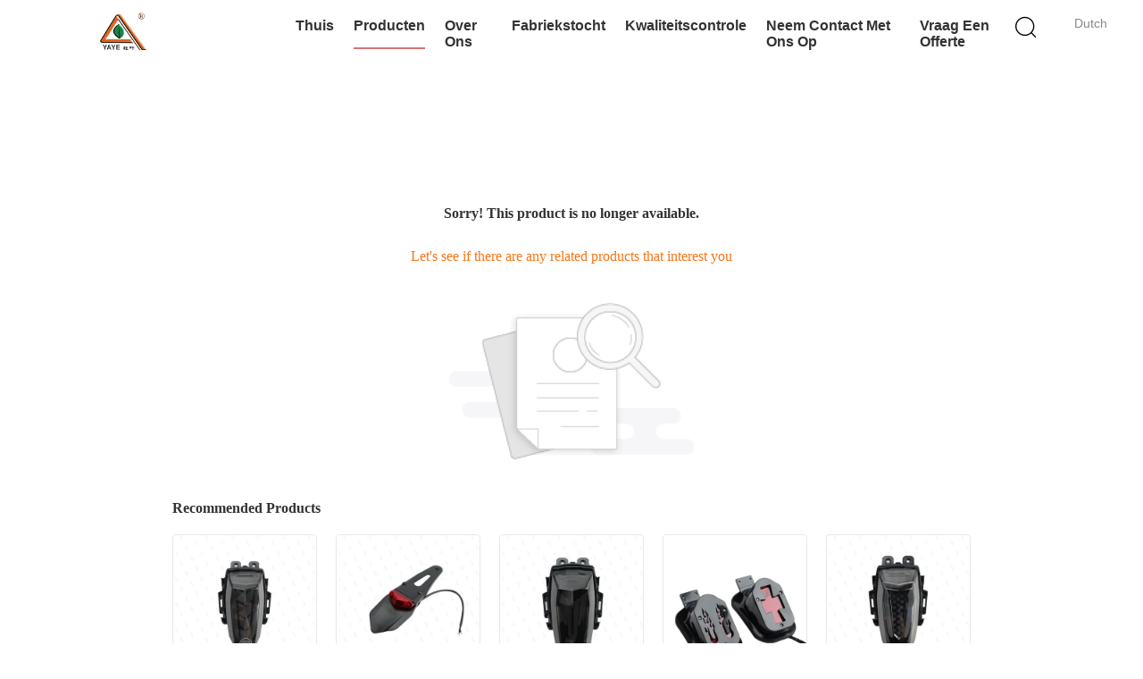

--- FILE ---
content_type: text/html; charset=UTF-8
request_url: https://dutch.motospare-parts.com/sale-11677897-wave125-motorcycle-spare-parts-aftermarket-dirt-bike-clutch-plate.html
body_size: 18123
content:

<!DOCTYPE html>
<html lang="nl">
<head>
	<meta charset="utf-8">
	<meta http-equiv="X-UA-Compatible" content="IE=edge">
	<meta name="viewport" content="width=device-width, initial-scale=1.0, maximum-scale=5.1, minimum-scale=1">
    <title>Sorry! This product is no longer available.</title>
    <meta name="keywords" content="Sorry! This product is no longer available." />
    <meta name="description" content="Sorry! This product is no longer available." />
    <meta property="og:type" content="site">
    <meta property="og:title" content="Sorry! This product is no longer available." >
    <meta property="og:site_name" content="GUANGZHOU SHUAIYIN TRADING COMPANY LIMITED">
    <meta property="og:url" content="https://dutch.motospare-parts.com/sale-11678404-water-cooled-motorcycle-piston-kits-c50c-gk4-0-75-motorcycle-cylinder-kit.html">
    <meta property="og:image" content="https://dutch.motospare-parts.com/logo.gif">
    <meta property="og:image:secure_url" content="https://dutch.motospare-parts.com/logo.gif">
    <meta property="og:description" content="Sorry! This product is no longer available." />
			<link type='text/css' rel='stylesheet' href='/??/images/global.css,/photo/motospare-parts/sitetpl/style/common.css?ver=1732676023' media='all'>
			  <script type='text/javascript' src='/js/jquery.js'></script><link rel="stylesheet" type="text/css" href="/js/guidefirstcommon.css" />
<style type="text/css">
/*<![CDATA[*/
.consent__cookie {position: fixed;top: 0;left: 0;width: 100%;height: 0%;z-index: 100000;}.consent__cookie_bg {position: fixed;top: 0;left: 0;width: 100%;height: 100%;background: #000;opacity: .6;display: none }.consent__cookie_rel {position: fixed;bottom:0;left: 0;width: 100%;background: #fff;display: -webkit-box;display: -ms-flexbox;display: flex;flex-wrap: wrap;padding: 24px 80px;-webkit-box-sizing: border-box;box-sizing: border-box;-webkit-box-pack: justify;-ms-flex-pack: justify;justify-content: space-between;-webkit-transition: all ease-in-out .3s;transition: all ease-in-out .3s }.consent__close {position: absolute;top: 20px;right: 20px;cursor: pointer }.consent__close svg {fill: #777 }.consent__close:hover svg {fill: #000 }.consent__cookie_box {flex: 1;word-break: break-word;}.consent__warm {color: #777;font-size: 16px;margin-bottom: 12px;line-height: 19px }.consent__title {color: #333;font-size: 20px;font-weight: 600;margin-bottom: 12px;line-height: 23px }.consent__itxt {color: #333;font-size: 14px;margin-bottom: 12px;display: -webkit-box;display: -ms-flexbox;display: flex;-webkit-box-align: center;-ms-flex-align: center;align-items: center }.consent__itxt i {display: -webkit-inline-box;display: -ms-inline-flexbox;display: inline-flex;width: 28px;height: 28px;border-radius: 50%;background: #e0f9e9;margin-right: 8px;-webkit-box-align: center;-ms-flex-align: center;align-items: center;-webkit-box-pack: center;-ms-flex-pack: center;justify-content: center }.consent__itxt svg {fill: #3ca860 }.consent__txt {color: #a6a6a6;font-size: 14px;margin-bottom: 8px;line-height: 17px }.consent__btns {display: -webkit-box;display: -ms-flexbox;display: flex;-webkit-box-orient: vertical;-webkit-box-direction: normal;-ms-flex-direction: column;flex-direction: column;-webkit-box-pack: center;-ms-flex-pack: center;justify-content: center;flex-shrink: 0;}.consent__btn {width: 280px;height: 40px;line-height: 40px;text-align: center;background: #3ca860;color: #fff;border-radius: 4px;margin: 8px 0;-webkit-box-sizing: border-box;box-sizing: border-box;cursor: pointer;font-size:14px}.consent__btn:hover {background: #00823b }.consent__btn.empty {color: #3ca860;border: 1px solid #3ca860;background: #fff }.consent__btn.empty:hover {background: #3ca860;color: #fff }.open .consent__cookie_bg {display: block }.open .consent__cookie_rel {bottom: 0 }@media (max-width: 760px) {.consent__btns {width: 100%;align-items: center;}.consent__cookie_rel {padding: 20px 24px }}.consent__cookie.open {display: block;}.consent__cookie {display: none;}
/*]]>*/
</style>
<style type="text/css">
/*<![CDATA[*/
@media only screen and (max-width:640px){.contact_now_dialog .content-wrap .desc{background-image:url(/images/cta_images/bg_s.png) !important}}.contact_now_dialog .content-wrap .content-wrap_header .cta-close{background-image:url(/images/cta_images/sprite.png) !important}.contact_now_dialog .content-wrap .desc{background-image:url(/images/cta_images/bg_l.png) !important}.contact_now_dialog .content-wrap .cta-btn i{background-image:url(/images/cta_images/sprite.png) !important}.contact_now_dialog .content-wrap .head-tip img{content:url(/images/cta_images/cta_contact_now.png) !important}.cusim{background-image:url(/images/imicon/im.svg) !important}.cuswa{background-image:url(/images/imicon/wa.png) !important}.cusall{background-image:url(/images/imicon/allchat.svg) !important}
/*]]>*/
</style>
<script type="text/javascript" src="/js/guidefirstcommon.js"></script>
<script type="text/javascript">
/*<![CDATA[*/
window.isvideotpl = 1;window.detailurl = '/sale-11678404-water-cooled-motorcycle-piston-kits-c50c-gk4-0-75-motorcycle-cylinder-kit.html';
var colorUrl = '';var isShowGuide = 2;var showGuideColor = 0;var im_appid = 10003;var im_msg="Good day, what product are you looking for?";

var cta_cid = 336273;var use_defaulProductInfo = 0;var cta_pid = 11678404;var test_company = 0;var webim_domain = '';var company_type = 0;var cta_equipment = 'pc'; var setcookie = 'setwebimCookie(51636,11678404,0)'; var whatsapplink = "https://wa.me/8618022303529?text=Hi%2C+I%27m+interested+in+De+water+Gekoelde+Uitrustingen+van+de+Motorfietszuiger%2C+de+Uitrusting+van+de+de+Motorfietscilinder+van+C50C+GK4+0%2C75."; function insertMeta(){var str = '<meta name="mobile-web-app-capable" content="yes" /><meta name="viewport" content="width=device-width, initial-scale=1.0" />';document.head.insertAdjacentHTML('beforeend',str);} var element = document.querySelector('a.footer_webim_a[href="/webim/webim_tab.html"]');if (element) {element.parentNode.removeChild(element);}

var colorUrl = '';
var aisearch = 0;
var selfUrl = '';
window.playerReportUrl='/vod/view_count/report';
var query_string = ["Products","Detail"];
var g_tp = '';
var customtplcolor = 99602;
var str_chat = 'chatten';
				var str_call_now = 'Bel nu.';
var str_chat_now = 'Ga nu praten.';
var str_contact1 = 'Vind de beste prijs';var str_chat_lang='dutch';var str_contact2 = 'Krijg de prijs';var str_contact2 = 'De beste prijs';var str_contact = 'CONTACT';
window.predomainsub = "";
/*]]>*/
</script>
</head>
<body>
<img src="/logo.gif" style="display:none" alt="logo"/>
<a style="display: none!important;" title="GUANGZHOU SHUAIYIN TRADING COMPANY LIMITED" class="float-inquiry" href="/contactnow.html" onclick='setinquiryCookie("{\"showproduct\":1,\"pid\":\"11678404\",\"name\":\"De water Gekoelde Uitrustingen van de Motorfietszuiger, de Uitrusting van de de Motorfietscilinder van C50C GK4 0,75\",\"source_url\":\"\\/sale-11678404-water-cooled-motorcycle-piston-kits-c50c-gk4-0-75-motorcycle-cylinder-kit.html\",\"picurl\":\"\\/photo\\/pd22859799-water_cooled_motorcycle_piston_kits_c50c_gk4_0_75_motorcycle_cylinder_kit.jpg\",\"propertyDetail\":[[\"Garantie\",\"12 Maanden\"],[\"Type\",\"ZUIGER, zuigerreeks\"],[\"Diameter van\",\"Standaarddiameters\"],[\"Automodel\",\"Motorfiets\"]],\"company_name\":null,\"picurl_c\":\"\\/photo\\/pc22859799-water_cooled_motorcycle_piston_kits_c50c_gk4_0_75_motorcycle_cylinder_kit.jpg\",\"price\":\"$2.50 - $3.50                                                                                                              \\/ Sets\",\"username\":\"Mr. ZHU\",\"viewTime\":\"laatst ingelogd : 0 uur 52 Minuten geleden\",\"subject\":\"Stuur mij meer informatie over uw De water Gekoelde Uitrustingen van de Motorfietszuiger, de Uitrusting van de de Motorfietscilinder van C50C GK4 0,75\",\"countrycode\":\"US\"}");'></a>
<style>
    
.hu_global_header_101 #header .lag-son ul li a,
.hu_global_header_101 #header .lag-son ul li div
{
  line-height: 30px;
  color: #888;
  font-size: 12px;
  text-decoration: none;
}
.hu_global_header_101 #header .lag-son ul li div:hover{
    color:#d27777
}
.hu_global_header_101 #header .lag-son{
  width: 156px;
}
.hu_global_header_101 #header .lag-son ul li{
  display: flex;
  align-items: center;
}
</style>
<div class="hu_global_header_101">
	<div id="header" class="index_header fiexd">
		<div class="header">
            				<span class="logo photo">
                    <a title="GUANGZHOU SHUAIYIN TRADING COMPANY LIMITED" href="//dutch.motospare-parts.com"><img onerror="$(this).parent().hide();" src="/logo.gif" alt="GUANGZHOU SHUAIYIN TRADING COMPANY LIMITED" /></a>				</span>
            			<div class="language">
                				<div class="dutch a">Dutch</div>
				<!-- 语言切换-展开 -->
				<div class="lag-son" style="display: none;">
					<ul>
                        							<li class="en">
                            <img src="[data-uri]" alt="" style="width: 16px; height: 12px; margin-right: 8px; border: 1px solid #ccc;">
                                                            <a class="language-link" title="English" href="https://www.motospare-parts.com/sale-11678404-water-cooled-motorcycle-piston-kits-c50c-gk4-0-75-motorcycle-cylinder-kit.html">English</a>							</li>
                        							<li class="fr">
                            <img src="[data-uri]" alt="" style="width: 16px; height: 12px; margin-right: 8px; border: 1px solid #ccc;">
                                                            <a class="language-link" title="Français" href="https://french.motospare-parts.com/sale-11678404-water-cooled-motorcycle-piston-kits-c50c-gk4-0-75-motorcycle-cylinder-kit.html">Français</a>							</li>
                        							<li class="de">
                            <img src="[data-uri]" alt="" style="width: 16px; height: 12px; margin-right: 8px; border: 1px solid #ccc;">
                                                            <a class="language-link" title="Deutsch" href="https://german.motospare-parts.com/sale-11678404-water-cooled-motorcycle-piston-kits-c50c-gk4-0-75-motorcycle-cylinder-kit.html">Deutsch</a>							</li>
                        							<li class="it">
                            <img src="[data-uri]" alt="" style="width: 16px; height: 12px; margin-right: 8px; border: 1px solid #ccc;">
                                                            <a class="language-link" title="Italiano" href="https://italian.motospare-parts.com/sale-11678404-water-cooled-motorcycle-piston-kits-c50c-gk4-0-75-motorcycle-cylinder-kit.html">Italiano</a>							</li>
                        							<li class="ru">
                            <img src="[data-uri]" alt="" style="width: 16px; height: 12px; margin-right: 8px; border: 1px solid #ccc;">
                                                            <a class="language-link" title="Русский" href="https://russian.motospare-parts.com/sale-11678404-water-cooled-motorcycle-piston-kits-c50c-gk4-0-75-motorcycle-cylinder-kit.html">Русский</a>							</li>
                        							<li class="es">
                            <img src="[data-uri]" alt="" style="width: 16px; height: 12px; margin-right: 8px; border: 1px solid #ccc;">
                                                            <a class="language-link" title="Español" href="https://spanish.motospare-parts.com/sale-11678404-water-cooled-motorcycle-piston-kits-c50c-gk4-0-75-motorcycle-cylinder-kit.html">Español</a>							</li>
                        							<li class="pt">
                            <img src="[data-uri]" alt="" style="width: 16px; height: 12px; margin-right: 8px; border: 1px solid #ccc;">
                                                            <a class="language-link" title="Português" href="https://portuguese.motospare-parts.com/sale-11678404-water-cooled-motorcycle-piston-kits-c50c-gk4-0-75-motorcycle-cylinder-kit.html">Português</a>							</li>
                        							<li class="nl">
                            <img src="[data-uri]" alt="" style="width: 16px; height: 12px; margin-right: 8px; border: 1px solid #ccc;">
                                                            <a class="language-link" title="Nederlandse" href="https://dutch.motospare-parts.com/sale-11678404-water-cooled-motorcycle-piston-kits-c50c-gk4-0-75-motorcycle-cylinder-kit.html">Nederlandse</a>							</li>
                        							<li class="el">
                            <img src="[data-uri]" alt="" style="width: 16px; height: 12px; margin-right: 8px; border: 1px solid #ccc;">
                                                            <a class="language-link" title="ελληνικά" href="https://greek.motospare-parts.com/sale-11678404-water-cooled-motorcycle-piston-kits-c50c-gk4-0-75-motorcycle-cylinder-kit.html">ελληνικά</a>							</li>
                        							<li class="ja">
                            <img src="[data-uri]" alt="" style="width: 16px; height: 12px; margin-right: 8px; border: 1px solid #ccc;">
                                                            <a class="language-link" title="日本語" href="https://japanese.motospare-parts.com/sale-11678404-water-cooled-motorcycle-piston-kits-c50c-gk4-0-75-motorcycle-cylinder-kit.html">日本語</a>							</li>
                        							<li class="ko">
                            <img src="[data-uri]" alt="" style="width: 16px; height: 12px; margin-right: 8px; border: 1px solid #ccc;">
                                                            <a class="language-link" title="한국" href="https://korean.motospare-parts.com/sale-11678404-water-cooled-motorcycle-piston-kits-c50c-gk4-0-75-motorcycle-cylinder-kit.html">한국</a>							</li>
                        							<li class="ar">
                            <img src="[data-uri]" alt="" style="width: 16px; height: 12px; margin-right: 8px; border: 1px solid #ccc;">
                                                            <a class="language-link" title="العربية" href="https://arabic.motospare-parts.com/sale-11678404-water-cooled-motorcycle-piston-kits-c50c-gk4-0-75-motorcycle-cylinder-kit.html">العربية</a>							</li>
                        							<li class="hi">
                            <img src="[data-uri]" alt="" style="width: 16px; height: 12px; margin-right: 8px; border: 1px solid #ccc;">
                                                            <a class="language-link" title="हिन्दी" href="https://hindi.motospare-parts.com/sale-11678404-water-cooled-motorcycle-piston-kits-c50c-gk4-0-75-motorcycle-cylinder-kit.html">हिन्दी</a>							</li>
                        							<li class="tr">
                            <img src="[data-uri]" alt="" style="width: 16px; height: 12px; margin-right: 8px; border: 1px solid #ccc;">
                                                            <a class="language-link" title="Türkçe" href="https://turkish.motospare-parts.com/sale-11678404-water-cooled-motorcycle-piston-kits-c50c-gk4-0-75-motorcycle-cylinder-kit.html">Türkçe</a>							</li>
                        							<li class="id">
                            <img src="[data-uri]" alt="" style="width: 16px; height: 12px; margin-right: 8px; border: 1px solid #ccc;">
                                                            <a class="language-link" title="Indonesia" href="https://indonesian.motospare-parts.com/sale-11678404-water-cooled-motorcycle-piston-kits-c50c-gk4-0-75-motorcycle-cylinder-kit.html">Indonesia</a>							</li>
                        							<li class="vi">
                            <img src="[data-uri]" alt="" style="width: 16px; height: 12px; margin-right: 8px; border: 1px solid #ccc;">
                                                            <a class="language-link" title="Tiếng Việt" href="https://vietnamese.motospare-parts.com/sale-11678404-water-cooled-motorcycle-piston-kits-c50c-gk4-0-75-motorcycle-cylinder-kit.html">Tiếng Việt</a>							</li>
                        							<li class="th">
                            <img src="[data-uri]" alt="" style="width: 16px; height: 12px; margin-right: 8px; border: 1px solid #ccc;">
                                                            <a class="language-link" title="ไทย" href="https://thai.motospare-parts.com/sale-11678404-water-cooled-motorcycle-piston-kits-c50c-gk4-0-75-motorcycle-cylinder-kit.html">ไทย</a>							</li>
                        							<li class="bn">
                            <img src="[data-uri]" alt="" style="width: 16px; height: 12px; margin-right: 8px; border: 1px solid #ccc;">
                                                            <a class="language-link" title="বাংলা" href="https://bengali.motospare-parts.com/sale-11678404-water-cooled-motorcycle-piston-kits-c50c-gk4-0-75-motorcycle-cylinder-kit.html">বাংলা</a>							</li>
                        							<li class="fa">
                            <img src="[data-uri]" alt="" style="width: 16px; height: 12px; margin-right: 8px; border: 1px solid #ccc;">
                                                            <a class="language-link" title="فارسی" href="https://persian.motospare-parts.com/sale-11678404-water-cooled-motorcycle-piston-kits-c50c-gk4-0-75-motorcycle-cylinder-kit.html">فارسی</a>							</li>
                        							<li class="pl">
                            <img src="[data-uri]" alt="" style="width: 16px; height: 12px; margin-right: 8px; border: 1px solid #ccc;">
                                                            <a class="language-link" title="Polski" href="https://polish.motospare-parts.com/sale-11678404-water-cooled-motorcycle-piston-kits-c50c-gk4-0-75-motorcycle-cylinder-kit.html">Polski</a>							</li>
                        					</ul>
				</div>
				<!-- 语言切换-展开 -->
			</div>
			<div class="func">
				<i class="icon search_icon iconfont icon-magnifier"></i>
			</div>
			<div id="nav">
                					<div class="list    ">
                        <a target="_self" title="" href="/">Thuis</a>					</div>
                					<div class="list   pro_list on">
                        <a target="_self" title="" href="/products.html">Producten</a>					</div>
                					<div class="list    ">
                        <a target="_self" title="" href="/aboutus.html">Over ons</a>					</div>
                					<div class="list    ">
                        <a target="_self" title="" href="/factory.html">Fabriekstocht</a>					</div>
                					<div class="list    ">
                        <a target="_self" title="" href="/quality.html">Kwaliteitscontrole</a>					</div>
                					<div class="list    ">
                        <a target="_self" title="" href="/contactus.html">Neem contact met ons op</a>					</div>
                                					<div class="list  ">
                        <a rel="nofollow" class="raq" onclick="document.getElementById(&#039;hu_header_click_form&#039;).action=&#039;/contactnow.html&#039;;document.getElementById(&#039;hu_header_click_form&#039;).target=&#039;_blank&#039;;document.getElementById(&#039;hu_header_click_form&#039;).submit();" title="Citaat" href="javascript:;">Vraag een offerte</a>					</div>
                                			</div>
			<div class="search_box trans">
				<form class="search" action="" method="POST" onsubmit="return jsWidgetSearch(this,'');">
					<input autocomplete="off" disableautocomplete="" type="text" class="fl" name="keyword" placeholder="Wat u die zijn zoeken..." value="" notnull="">
					<input type="submit" class="fr" name="submit" value="Search">
					<div class="clear"></div>
				</form>
			</div>
        			<div class="son_nav trans">
				<div class="content clean">
                                            						<div class="list">
						<div class="second_cate">
                    						<div class="item trans">
                            <a title="China Het Systeem van de motorfietsmotor Fabrikanten" href="/supplier-4422983-motorcycle-engine-system">Het Systeem van de motorfietsmotor</a>						</div>
                                                                    						<div class="item trans">
                            <a title="China Motorfietstransmissies Fabrikanten" href="/supplier-4423018-motorcycle-transmissions">Motorfietstransmissies</a>						</div>
                                                                    						<div class="item trans">
                            <a title="China Motorfietsremmen Fabrikanten" href="/supplier-4423028-motorcycle-brakes">Motorfietsremmen</a>						</div>
                                                                    						<div class="item trans">
                            <a title="China Wielen banden en accessoires Fabrikanten" href="/supplier-4423178-wheels-tires-accessories">Wielen banden en accessoires</a>						</div>
                                                                    						<div class="item trans">
                            <a title="China Elektrisch systeem voor motorfietsen Fabrikanten" href="/supplier-4423192-motorcycle-electrical-system">Elektrisch systeem voor motorfietsen</a>						</div>
                        						</div>
						</div>
                                                                						<div class="list">
						<div class="second_cate">
                    						<div class="item trans">
                            <a title="China Motorfietslampen Fabrikanten" href="/supplier-4423197-motorcycle-bulb-series">Motorfietslampen</a>						</div>
                                                                    						<div class="item trans">
                            <a title="China CD70 CG125 koplampen Fabrikanten" href="/supplier-4424099-cd70-cg125-headlight-series">CD70 CG125 koplampen</a>						</div>
                                                                    						<div class="item trans">
                            <a title="China Mote-hoofdlichten Fabrikanten" href="/supplier-4424101-mote-headlight-series">Mote-hoofdlichten</a>						</div>
                                                                    						<div class="item trans">
                            <a title="China LED-uitwendige schijnwerper Fabrikanten" href="/supplier-4424103-led-external-spotlight">LED-uitwendige schijnwerper</a>						</div>
                                                                    						<div class="item trans">
                            <a title="China Motorfietsframe en carrosserieonderdelen Fabrikanten" href="/supplier-4423196-motorcycle-frame-body-parts">Motorfietsframe en carrosserieonderdelen</a>						</div>
                        						</div>
						</div>
                                                                						<div class="list">
						<div class="second_cate">
                    						<div class="item trans">
                            <a title="China LED-richtingslichtreeks Fabrikanten" href="/supplier-4424104-led-directional-light-series">LED-richtingslichtreeks</a>						</div>
                        						</div>
						</div>
                                        				</div>
				<div class="photo">
                    <a title="125cc 150cc PZ26 carburateur CG125 CG150 Motorfiets brandstofsysteem voor retrofit" href="/sale-43297447-125cc-150cc-pz26-carburetor-cg125-cg150-motorcycle-fuel-system-for-retrofit.html"><img alt="125cc 150cc PZ26 carburateur CG125 CG150 Motorfiets brandstofsysteem voor retrofit" class="lazyi" data-original="/photo/pc175597817-125cc_150cc_pz26_carburetor_cg125_cg150_motorcycle_fuel_system_for_retrofit.jpg" src="/images/load_icon.gif" /></a>				</div>
			</div>
		</div>
	</div>
	<form id="hu_header_click_form" method="post">
		<input type="hidden" name="pid" value="11678404"/>
	</form>
</div>
<div style="height: 82px; clear: both">
</div>
<script>
    window.onload = function(){
        $('.lianrou_list,.son_nav_one').hover(function() {
            $('.son_nav_one').addClass('on')
        }, function() {
            $('.son_nav_one').removeClass('on')
        });
    }
</script>
<div class="cont_main_box cont_main_box2">
    <style>
    .main-content {
      margin: 40px auto;
      width:895px;
      font-family: 'Roboto';
      margin-top: 160px;
    }
    .main-tit {
      font-size: 16px;
      color: #333;
      text-align: center;
      font-weight: bold;
    }
    .main-subtit {
      color: #f87416;
      text-align: center;
      margin-top: 30px;
    }
    .main-img-box {
      margin-top: 40px;
      margin-bottom: 40px;
      height: 184px;
      text-align: center;
    }
    .main-img-box img {
      height: 100%;
    }
    .pro-wrap {
      margin-top: 20px;
    }
    .pro-wrap .reco-tit {
      font-size: 16px;
      color: #333;

      font-weight: bold;
    }
    .pro-wrap .pro-box {
      margin-top: 20px;
      overflow: hidden;
    }
    .pro-wrap .pro-item {
      float: left;
      width: 162px;
      margin-right: 21px;
      margin-bottom: 21px;
    }
    .pro-wrap .pro-item:nth-child(5n) {
      margin-right: 0;
    }
    .pro-wrap .pro-item .pro-img {
      height: 160px;
      
      border: 1px solid rgba(232, 232, 232, 1);
      border-radius: 4px;
    }
    .pro-wrap .pro-item .pro-img img {
      width: 100%;
      height: 100%;
      object-fit: contain;
      border-radius: 4px;
    }
    .pro-text {
      margin-top: 8px;
    }
    .pro-text h2 {
      margin: 0;
      padding: 0;
      line-height: 18px;
      height: 54px;
    }
    .pro-text h2 a {
      color: #333;
      font-size: 12px;
      text-decoration: none;
      display: -webkit-box;
    -webkit-box-orient: vertical;
    text-overflow: ellipsis;
    overflow: hidden;
    -webkit-line-clamp: 3;
    font-family: 'Roboto';
    }
    .pro-text h2 a:hover {
      text-decoration: underline;
    }
  </style>
  <div class="main-content">
  <h1 class="main-tit">Sorry! This product is no longer available.</h1>
	<div class="main-subtit">Let's see if there are any related products that interest you</div>
	<div class="main-img-box">
		<img src="/images/p_nosearch.png" alt="product is no longer available.">
	</div>
    <div class="pro-wrap">
      <div class="reco-tit">Recommended Products</div>
      <div class="pro-box">
              <div class="pro-item">
          <div class="pro-img">
          <a title="Premium kwaliteit motorfiets LED achterlicht met universele compatibiliteit en 6 maanden garantie voor Yamaha R15v3v4"
            href="/sale-54049112-premium-quality-motorcycle-led-taillight-with-universal-compatibility-and-6-months-warranty-for-yama.html"
            ><img
            alt="Premium kwaliteit motorfiets LED achterlicht met universele compatibiliteit en 6 maanden garantie voor Yamaha R15v3v4"
            class="lazyi"
            src="/photo/pt208762278-premium_kwaliteit_motorfiets_led_achterlicht_met_universele_compatibiliteit_en_6_maanden_garantie_voor_yamaha_r15v3v4.jpg"
        /></a>
          </div>
          <div class="pro-text">
            <h2><a title="Premium kwaliteit motorfiets LED achterlicht met universele compatibiliteit en 6 maanden garantie voor Yamaha R15v3v4"
            href="/sale-54049112-premium-quality-motorcycle-led-taillight-with-universal-compatibility-and-6-months-warranty-for-yama.html"
            > Premium kwaliteit motorfiets LED achterlicht met universele compatibiliteit en 6 maanden garantie voor Yamaha R15v3v4</a>
            </h2>
          </div>
        </div>
              <div class="pro-item">
          <div class="pro-img">
          <a title="Motorfiets LED achterlicht met 10LED chip ABS plastic behuizing en 1 jaar garantie voor retrofit upgrade"
            href="/sale-54049115-motorcycle-led-tail-light-with-10led-chip-abs-plastic-housing-and-1-year-warranty-for-retrofit-upgra.html"
            ><img
            alt="Motorfiets LED achterlicht met 10LED chip ABS plastic behuizing en 1 jaar garantie voor retrofit upgrade"
            class="lazyi"
            src="/photo/pt208762285-motorfiets_led_achterlicht_met_10led_chip_abs_plastic_behuizing_en_1_jaar_garantie_voor_retrofit_upgrade.jpg"
        /></a>
          </div>
          <div class="pro-text">
            <h2><a title="Motorfiets LED achterlicht met 10LED chip ABS plastic behuizing en 1 jaar garantie voor retrofit upgrade"
            href="/sale-54049115-motorcycle-led-tail-light-with-10led-chip-abs-plastic-housing-and-1-year-warranty-for-retrofit-upgra.html"
            > Motorfiets LED achterlicht met 10LED chip ABS plastic behuizing en 1 jaar garantie voor retrofit upgrade</a>
            </h2>
          </div>
        </div>
              <div class="pro-item">
          <div class="pro-img">
          <a title="Motorfiets LED achterlicht met 1 lens 12V-24V Spanning en 1 jaar garantie voor Yamaha R15 V3"
            href="/sale-54049108-motorcycle-led-tail-light-with-1-lens-12v-24v-voltage-and-1year-warranty-for-yamaha-r15-v3.html"
            ><img
            alt="Motorfiets LED achterlicht met 1 lens 12V-24V Spanning en 1 jaar garantie voor Yamaha R15 V3"
            class="lazyi"
            src="/photo/pt208762261-motorfiets_led_achterlicht_met_1_lens_12v_24v_spanning_en_1_jaar_garantie_voor_yamaha_r15_v3.jpg"
        /></a>
          </div>
          <div class="pro-text">
            <h2><a title="Motorfiets LED achterlicht met 1 lens 12V-24V Spanning en 1 jaar garantie voor Yamaha R15 V3"
            href="/sale-54049108-motorcycle-led-tail-light-with-1-lens-12v-24v-voltage-and-1year-warranty-for-yamaha-r15-v3.html"
            > Motorfiets LED achterlicht met 1 lens 12V-24V Spanning en 1 jaar garantie voor Yamaha R15 V3</a>
            </h2>
          </div>
        </div>
              <div class="pro-item">
          <div class="pro-img">
          <a title="12V Universal Fit LED Motorcycle Tail Light met 12 maanden garantie - Flame Style achterlicht"
            href="/sale-54049097-12v-universal-fit-led-motorcycle-tail-light-with-12-month-warranty-flame-style-rear-light.html"
            ><img
            alt="12V Universal Fit LED Motorcycle Tail Light met 12 maanden garantie - Flame Style achterlicht"
            class="lazyi"
            src="/photo/pt208762184-12v_universal_fit_led_motorcycle_tail_light_met_12_maanden_garantie_flame_style_achterlicht.jpg"
        /></a>
          </div>
          <div class="pro-text">
            <h2><a title="12V Universal Fit LED Motorcycle Tail Light met 12 maanden garantie - Flame Style achterlicht"
            href="/sale-54049097-12v-universal-fit-led-motorcycle-tail-light-with-12-month-warranty-flame-style-rear-light.html"
            > 12V Universal Fit LED Motorcycle Tail Light met 12 maanden garantie - Flame Style achterlicht</a>
            </h2>
          </div>
        </div>
              <div class="pro-item">
          <div class="pro-img">
          <a title="Groothandel YAMAHA Achterlicht met 1 jaar garantie Hoogwaardig materiaal en universeel geschikt voor motorfietsverlichtingssystemen"
            href="/sale-54049110-wholesale-yamaha-tail-light-with-1-year-warranty-high-quality-material-and-universal-fit-for-motorcy.html"
            ><img
            alt="Groothandel YAMAHA Achterlicht met 1 jaar garantie Hoogwaardig materiaal en universeel geschikt voor motorfietsverlichtingssystemen"
            class="lazyi"
            src="/photo/pt208762270-groothandel_yamaha_achterlicht_met_1_jaar_garantie_hoogwaardig_materiaal_en_universeel_geschikt_voor_motorfietsverlichtingssystemen.jpg"
        /></a>
          </div>
          <div class="pro-text">
            <h2><a title="Groothandel YAMAHA Achterlicht met 1 jaar garantie Hoogwaardig materiaal en universeel geschikt voor motorfietsverlichtingssystemen"
            href="/sale-54049110-wholesale-yamaha-tail-light-with-1-year-warranty-high-quality-material-and-universal-fit-for-motorcy.html"
            > Groothandel YAMAHA Achterlicht met 1 jaar garantie Hoogwaardig materiaal en universeel geschikt voor motorfietsverlichtingssystemen</a>
            </h2>
          </div>
        </div>
              <div class="pro-item">
          <div class="pro-img">
          <a title="Gewijzigd motorfietsverlichtingssysteem met draai- en remfunctie Achterlicht accessoires voor R15 12 maanden garantie"
            href="/sale-54049107-modified-motorcycle-lighting-system-with-turn-and-brake-function-tail-light-accessories-for-r15-12-m.html"
            ><img
            alt="Gewijzigd motorfietsverlichtingssysteem met draai- en remfunctie Achterlicht accessoires voor R15 12 maanden garantie"
            class="lazyi"
            src="/photo/pt208762254-gewijzigd_motorfietsverlichtingssysteem_met_draai_en_remfunctie_achterlicht_accessoires_voor_r15_12_maanden_garantie.jpg"
        /></a>
          </div>
          <div class="pro-text">
            <h2><a title="Gewijzigd motorfietsverlichtingssysteem met draai- en remfunctie Achterlicht accessoires voor R15 12 maanden garantie"
            href="/sale-54049107-modified-motorcycle-lighting-system-with-turn-and-brake-function-tail-light-accessories-for-r15-12-m.html"
            > Gewijzigd motorfietsverlichtingssysteem met draai- en remfunctie Achterlicht accessoires voor R15 12 maanden garantie</a>
            </h2>
          </div>
        </div>
              <div class="pro-item">
          <div class="pro-img">
          <a title="Universele achterlicht met 1 lens en 1 jaar garantie voor retrofit/upgrade"
            href="/sale-54049103-universal-motorcycle-led-taillight-with-1-lens-and-1-year-warranty-for-retrofit-upgrade.html"
            ><img
            alt="Universele achterlicht met 1 lens en 1 jaar garantie voor retrofit/upgrade"
            class="lazyi"
            src="/photo/pt208762206-universele_achterlicht_met_1_lens_en_1_jaar_garantie_voor_retrofit_upgrade.jpg"
        /></a>
          </div>
          <div class="pro-text">
            <h2><a title="Universele achterlicht met 1 lens en 1 jaar garantie voor retrofit/upgrade"
            href="/sale-54049103-universal-motorcycle-led-taillight-with-1-lens-and-1-year-warranty-for-retrofit-upgrade.html"
            > Universele achterlicht met 1 lens en 1 jaar garantie voor retrofit/upgrade</a>
            </h2>
          </div>
        </div>
              <div class="pro-item">
          <div class="pro-img">
          <a title="Vintage Mesh Motorcycle Tail Light met rode lenzen en duurzame constructie voor Harley Chopper Bobber Cafe Racer"
            href="/sale-54049106-vintage-mesh-motorcycle-tail-light-with-red-lenses-and-durable-construction-for-harley-chopper-bobbe.html"
            ><img
            alt="Vintage Mesh Motorcycle Tail Light met rode lenzen en duurzame constructie voor Harley Chopper Bobber Cafe Racer"
            class="lazyi"
            src="/photo/pt208762230-vintage_mesh_motorcycle_tail_light_met_rode_lenzen_en_duurzame_constructie_voor_harley_chopper_bobber_cafe_racer.jpg"
        /></a>
          </div>
          <div class="pro-text">
            <h2><a title="Vintage Mesh Motorcycle Tail Light met rode lenzen en duurzame constructie voor Harley Chopper Bobber Cafe Racer"
            href="/sale-54049106-vintage-mesh-motorcycle-tail-light-with-red-lenses-and-durable-construction-for-harley-chopper-bobbe.html"
            > Vintage Mesh Motorcycle Tail Light met rode lenzen en duurzame constructie voor Harley Chopper Bobber Cafe Racer</a>
            </h2>
          </div>
        </div>
              <div class="pro-item">
          <div class="pro-img">
          <a title="Universele 12V LED-achterlicht met rode/rooklens en 1 jaar garantie voor motorfietsen"
            href="/sale-54049099-universal-12v-led-tail-light-with-red-smoke-lens-and-1-year-warranty-for-motorcycles.html"
            ><img
            alt="Universele 12V LED-achterlicht met rode/rooklens en 1 jaar garantie voor motorfietsen"
            class="lazyi"
            src="/photo/pt208762194-universele_12v_led_achterlicht_met_rode_rooklens_en_1_jaar_garantie_voor_motorfietsen.jpg"
        /></a>
          </div>
          <div class="pro-text">
            <h2><a title="Universele 12V LED-achterlicht met rode/rooklens en 1 jaar garantie voor motorfietsen"
            href="/sale-54049099-universal-12v-led-tail-light-with-red-smoke-lens-and-1-year-warranty-for-motorcycles.html"
            > Universele 12V LED-achterlicht met rode/rooklens en 1 jaar garantie voor motorfietsen</a>
            </h2>
          </div>
        </div>
              <div class="pro-item">
          <div class="pro-img">
          <a title="Schedelvormige Rode LED Motor Achterlicht met Achterpositie voor Verbeterde Zichtbaarheid"
            href="/sale-54049096-skull-head-shape-red-led-motorcycle-tail-light-with-rear-position-for-enhanced-visibility.html"
            ><img
            alt="Schedelvormige Rode LED Motor Achterlicht met Achterpositie voor Verbeterde Zichtbaarheid"
            class="lazyi"
            src="/photo/pt208762171-schedelvormige_rode_led_motor_achterlicht_met_achterpositie_voor_verbeterde_zichtbaarheid.jpg"
        /></a>
          </div>
          <div class="pro-text">
            <h2><a title="Schedelvormige Rode LED Motor Achterlicht met Achterpositie voor Verbeterde Zichtbaarheid"
            href="/sale-54049096-skull-head-shape-red-led-motorcycle-tail-light-with-rear-position-for-enhanced-visibility.html"
            > Schedelvormige Rode LED Motor Achterlicht met Achterpositie voor Verbeterde Zichtbaarheid</a>
            </h2>
          </div>
        </div>
              <div class="pro-item">
          <div class="pro-img">
          <a title="CG125 Motorcycle LED Headlight with Red Skull DRL 18LED Chip and 50000 Hours Lifespan"
            href="/sale-53937924-cg125-motorcycle-led-headlight-with-red-skull-drl-18led-chip-and-50000-hours-lifespan.html"
            ><img
            alt="CG125 Motorcycle LED Headlight with Red Skull DRL 18LED Chip and 50000 Hours Lifespan"
            class="lazyi"
            src="/photo/pt208290466-cg125_motorcycle_led_headlight_with_red_skull_drl_18led_chip_and_50000_hours_lifespan.jpg"
        /></a>
          </div>
          <div class="pro-text">
            <h2><a title="CG125 Motorcycle LED Headlight with Red Skull DRL 18LED Chip and 50000 Hours Lifespan"
            href="/sale-53937924-cg125-motorcycle-led-headlight-with-red-skull-drl-18led-chip-and-50000-hours-lifespan.html"
            > CG125 Motorcycle LED Headlight with Red Skull DRL 18LED Chip and 50000 Hours Lifespan</a>
            </h2>
          </div>
        </div>
              <div class="pro-item">
          <div class="pro-img">
          <a title="CD70 Motorcycle LED Headlight with 1 Year Warranty 30W Power and 3000LM Luminous Flux for 70cc Bikes"
            href="/sale-53937923-cd70-motorcycle-led-headlight-with-1-year-warranty-30w-power-and-3000lm-luminous-flux-for-70cc-bikes.html"
            ><img
            alt="CD70 Motorcycle LED Headlight with 1 Year Warranty 30W Power and 3000LM Luminous Flux for 70cc Bikes"
            class="lazyi"
            src="/photo/pt208290460-cd70_motorcycle_led_headlight_with_1_year_warranty_30w_power_and_3000lm_luminous_flux_for_70cc_bikes.jpg"
        /></a>
          </div>
          <div class="pro-text">
            <h2><a title="CD70 Motorcycle LED Headlight with 1 Year Warranty 30W Power and 3000LM Luminous Flux for 70cc Bikes"
            href="/sale-53937923-cd70-motorcycle-led-headlight-with-1-year-warranty-30w-power-and-3000lm-luminous-flux-for-70cc-bikes.html"
            > CD70 Motorcycle LED Headlight with 1 Year Warranty 30W Power and 3000LM Luminous Flux for 70cc Bikes</a>
            </h2>
          </div>
        </div>
              <div class="pro-item">
          <div class="pro-img">
          <a title="7 Inch Motorcycle LED Headlight 6500LM 6500K for Harley Davidson with Aviation Aluminum Housing"
            href="/sale-53937922-7-inch-motorcycle-led-headlight-6500lm-6500k-for-harley-davidson-with-aviation-aluminum-housing.html"
            ><img
            alt="7 Inch Motorcycle LED Headlight 6500LM 6500K for Harley Davidson with Aviation Aluminum Housing"
            class="lazyi"
            src="/photo/pt208290454-7_inch_motorcycle_led_headlight_6500lm_6500k_for_harley_davidson_with_aviation_aluminum_housing.jpg"
        /></a>
          </div>
          <div class="pro-text">
            <h2><a title="7 Inch Motorcycle LED Headlight 6500LM 6500K for Harley Davidson with Aviation Aluminum Housing"
            href="/sale-53937922-7-inch-motorcycle-led-headlight-6500lm-6500k-for-harley-davidson-with-aviation-aluminum-housing.html"
            > 7 Inch Motorcycle LED Headlight 6500LM 6500K for Harley Davidson with Aviation Aluminum Housing</a>
            </h2>
          </div>
        </div>
              <div class="pro-item">
          <div class="pro-img">
          <a title="5.75Inch 45W 6500K LED Motorcycle Headlight with 4800LM Brightness for Suzuki GN125"
            href="/sale-53937920-5-75inch-45w-6500k-led-motorcycle-headlight-with-4800lm-brightness-for-suzuki-gn125.html"
            ><img
            alt="5.75Inch 45W 6500K LED Motorcycle Headlight with 4800LM Brightness for Suzuki GN125"
            class="lazyi"
            src="/photo/pt208290442-5_75inch_45w_6500k_led_motorcycle_headlight_with_4800lm_brightness_for_suzuki_gn125.jpg"
        /></a>
          </div>
          <div class="pro-text">
            <h2><a title="5.75Inch 45W 6500K LED Motorcycle Headlight with 4800LM Brightness for Suzuki GN125"
            href="/sale-53937920-5-75inch-45w-6500k-led-motorcycle-headlight-with-4800lm-brightness-for-suzuki-gn125.html"
            > 5.75Inch 45W 6500K LED Motorcycle Headlight with 4800LM Brightness for Suzuki GN125</a>
            </h2>
          </div>
        </div>
              <div class="pro-item">
          <div class="pro-img">
          <a title="7 Inch Motorcycle LED Headlight with 6500k Color Temperature 10000LM Lumen and DC12V Voltage"
            href="/sale-53937921-7-inch-motorcycle-led-headlight-with-6500k-color-temperature-10000lm-lumen-and-dc12v-voltage.html"
            ><img
            alt="7 Inch Motorcycle LED Headlight with 6500k Color Temperature 10000LM Lumen and DC12V Voltage"
            class="lazyi"
            src="/photo/pt208290448-7_inch_motorcycle_led_headlight_with_6500k_color_temperature_10000lm_lumen_and_dc12v_voltage.jpg"
        /></a>
          </div>
          <div class="pro-text">
            <h2><a title="7 Inch Motorcycle LED Headlight with 6500k Color Temperature 10000LM Lumen and DC12V Voltage"
            href="/sale-53937921-7-inch-motorcycle-led-headlight-with-6500k-color-temperature-10000lm-lumen-and-dc12v-voltage.html"
            > 7 Inch Motorcycle LED Headlight with 6500k Color Temperature 10000LM Lumen and DC12V Voltage</a>
            </h2>
          </div>
        </div>
              <div class="pro-item">
          <div class="pro-img">
          <a title="YAYE CD70 70cc Motorcycle Headlight Assembly with 6500K Projector Lens and Aviation Aluminum Parts for High Low Beam DRL Flash"
            href="/sale-53937918-yaye-cd70-70cc-motorcycle-headlight-assembly-with-6500k-projector-lens-and-aviation-aluminum-parts-f.html"
            ><img
            alt="YAYE CD70 70cc Motorcycle Headlight Assembly with 6500K Projector Lens and Aviation Aluminum Parts for High Low Beam DRL Flash"
            class="lazyi"
            src="/photo/pt208290436-yaye_cd70_70cc_motorcycle_headlight_assembly_with_6500k_projector_lens_and_aviation_aluminum_parts_for_high_low_beam_drl_flash.jpg"
        /></a>
          </div>
          <div class="pro-text">
            <h2><a title="YAYE CD70 70cc Motorcycle Headlight Assembly with 6500K Projector Lens and Aviation Aluminum Parts for High Low Beam DRL Flash"
            href="/sale-53937918-yaye-cd70-70cc-motorcycle-headlight-assembly-with-6500k-projector-lens-and-aviation-aluminum-parts-f.html"
            > YAYE CD70 70cc Motorcycle Headlight Assembly with 6500K Projector Lens and Aviation Aluminum Parts for High Low Beam DRL Flash</a>
            </h2>
          </div>
        </div>
              <div class="pro-item">
          <div class="pro-img">
          <a title="6 4 Inch Motorcycle Headlight Assembly with 6500K LED Projector Lens and Aviation Aluminum Parts for High Durability"
            href="/sale-53937917-6-4-inch-motorcycle-headlight-assembly-with-6500k-led-projector-lens-and-aviation-aluminum-parts-for.html"
            ><img
            alt="6 4 Inch Motorcycle Headlight Assembly with 6500K LED Projector Lens and Aviation Aluminum Parts for High Durability"
            class="lazyi"
            src="/photo/pt208290430-6_4_inch_motorcycle_headlight_assembly_with_6500k_led_projector_lens_and_aviation_aluminum_parts_for_high_durability.jpg"
        /></a>
          </div>
          <div class="pro-text">
            <h2><a title="6 4 Inch Motorcycle Headlight Assembly with 6500K LED Projector Lens and Aviation Aluminum Parts for High Durability"
            href="/sale-53937917-6-4-inch-motorcycle-headlight-assembly-with-6500k-led-projector-lens-and-aviation-aluminum-parts-for.html"
            > 6 4 Inch Motorcycle Headlight Assembly with 6500K LED Projector Lens and Aviation Aluminum Parts for High Durability</a>
            </h2>
          </div>
        </div>
              <div class="pro-item">
          <div class="pro-img">
          <a title="5.75 Inch Motorcycle Headlight Assembly with 6500K Color Temperature and Aviation Aluminum Parts for Long Lifespan"
            href="/sale-53937916-5-75-inch-motorcycle-headlight-assembly-with-6500k-color-temperature-and-aviation-aluminum-parts-for.html"
            ><img
            alt="5.75 Inch Motorcycle Headlight Assembly with 6500K Color Temperature and Aviation Aluminum Parts for Long Lifespan"
            class="lazyi"
            src="/photo/pt208290424-5_75_inch_motorcycle_headlight_assembly_with_6500k_color_temperature_and_aviation_aluminum_parts_for_long_lifespan.jpg"
        /></a>
          </div>
          <div class="pro-text">
            <h2><a title="5.75 Inch Motorcycle Headlight Assembly with 6500K Color Temperature and Aviation Aluminum Parts for Long Lifespan"
            href="/sale-53937916-5-75-inch-motorcycle-headlight-assembly-with-6500k-color-temperature-and-aviation-aluminum-parts-for.html"
            > 5.75 Inch Motorcycle Headlight Assembly with 6500K Color Temperature and Aviation Aluminum Parts for Long Lifespan</a>
            </h2>
          </div>
        </div>
              <div class="pro-item">
          <div class="pro-img">
          <a title="6 Inch Motorcycle Round Headlight Assembly with 4800LM Projector and 6500K White Light"
            href="/sale-53937915-6-inch-motorcycle-round-headlight-assembly-with-4800lm-projector-and-6500k-white-light.html"
            ><img
            alt="6 Inch Motorcycle Round Headlight Assembly with 4800LM Projector and 6500K White Light"
            class="lazyi"
            src="/photo/pt208290418-6_inch_motorcycle_round_headlight_assembly_with_4800lm_projector_and_6500k_white_light.jpg"
        /></a>
          </div>
          <div class="pro-text">
            <h2><a title="6 Inch Motorcycle Round Headlight Assembly with 4800LM Projector and 6500K White Light"
            href="/sale-53937915-6-inch-motorcycle-round-headlight-assembly-with-4800lm-projector-and-6500k-white-light.html"
            > 6 Inch Motorcycle Round Headlight Assembly with 4800LM Projector and 6500K White Light</a>
            </h2>
          </div>
        </div>
              <div class="pro-item">
          <div class="pro-img">
          <a title="YAYE 6 Inch High Thermal Conductivity Aluminum CG125 LED Headlight with 1 Year Warranty and Red DRL"
            href="/sale-53937913-yaye-6-inch-high-thermal-conductivity-aluminum-cg125-led-headlight-with-1-year-warranty-and-red-drl.html"
            ><img
            alt="YAYE 6 Inch High Thermal Conductivity Aluminum CG125 LED Headlight with 1 Year Warranty and Red DRL"
            class="lazyi"
            src="/photo/pt208290405-yaye_6_inch_high_thermal_conductivity_aluminum_cg125_led_headlight_with_1_year_warranty_and_red_drl.jpg"
        /></a>
          </div>
          <div class="pro-text">
            <h2><a title="YAYE 6 Inch High Thermal Conductivity Aluminum CG125 LED Headlight with 1 Year Warranty and Red DRL"
            href="/sale-53937913-yaye-6-inch-high-thermal-conductivity-aluminum-cg125-led-headlight-with-1-year-warranty-and-red-drl.html"
            > YAYE 6 Inch High Thermal Conductivity Aluminum CG125 LED Headlight with 1 Year Warranty and Red DRL</a>
            </h2>
          </div>
        </div>
        
      </div>
    </div>
  </div></div>
<div class="hu_footer_share_108">
	<ul class="share w">
                                	</ul>
</div><div>
<div class="hu_global_footer_106V2">
    <div id="footer">
        <div class="w">
            <div class="footer_top">
                <div class="list">
                    <div class="title">
                        Categorieën                    </div>
                                            <div class="item text-over">
                            <a title="China Het Systeem van de motorfietsmotor Fabrikanten" href="/supplier-4422983-motorcycle-engine-system">Het Systeem van de motorfietsmotor</a>                        </div>
                                                <div class="item text-over">
                            <a title="China Motorfietstransmissies Fabrikanten" href="/supplier-4423018-motorcycle-transmissions">Motorfietstransmissies</a>                        </div>
                                                <div class="item text-over">
                            <a title="China Motorfietsremmen Fabrikanten" href="/supplier-4423028-motorcycle-brakes">Motorfietsremmen</a>                        </div>
                                                <div class="item text-over">
                            <a title="China Wielen banden en accessoires Fabrikanten" href="/supplier-4423178-wheels-tires-accessories">Wielen banden en accessoires</a>                        </div>
                                        </div>
                <div class="list">
                    <div class="title">
                        Ongeveer ons                    </div>
                    						                        <div class="item text-over">
                            <a href="/aboutus.html#intruduction">Inleiding</a>
                        </div>
						                    						                    						                    						                                    </div>
                <div class="list">
                    <div class="title">
                                                Fabrieksreis                                            </div>
                    					                                            <div class="item text-over">
                            <a href="/factory.html#line">lopende band</a>
                        </div>
                    						                    					                    					                                                        </div>
				
                <div class="list mailus">
                     <div class="title">Mail ons</div>
					 <textarea name="" placeholder="Stuur je bericht" name="message" id="inquiry_message"></textarea>
					<input type="text" placeholder="Jouw email" id="inquiry_email">
                    <input type="text" style="display:none" oninput="value=value.replace(/[^0-9_+-]/g,'');" id="inquiry_phone_number" placeholder="Telefoonnummer">
                    <button type="button" onclick="submitPopInquiryByParam( 'inquiry_email','inquiry_message',1,'','inquiry_phone_number')"><span>Send</span></button>
 
                </div>
				
                <div class="list_box">
                </div>
                <div class="clear">
                </div>
            </div>
            <!--sgs-->
                        <div class="footer_down w">
                <div class="link">
                    <div class="item">
                        <a title="" href="/">Thuis</a>                    </div>
                    <div class="item">
                        <a title="" href="/products.html">Producten</a>                    </div>
                    <div class="item">
                        <a title="" href="/aboutus.html">Over ons</a>                    </div>
                                             <div class="item">
                            <a title="" href="/news.html">Nieuws</a>                        </div>
                                        <div class="item">
                        <a title="Sitemap" href="/sitemap.html">Sitemap</a>                    </div>

                    <div class="item" >
                        <a title="" href="/privacy.html">Privacybeleid</a>                    </div>
                                        <div class="item">
                        <a title="" href="https://m.dutch.motospare-parts.com">Mobiele site</a>                    </div>
                                    </div>
                <p id="copymsg" class="w copyright">
                    China Goed Kwaliteit Het Systeem van de motorfietsmotor Leverancier. © 2024 - 2025 GUANGZHOU SHUAIYIN TRADING COMPANY LIMITED. All Rights Reserved.                 </p>
                            </div>
        </div>
    </div>
</div></div>
			<script type='text/javascript' src='/??/js/common.js,/js/hu-common.js,/js/lb-common.js,/js/three-common.js,/js/four-common.js,/js/seven-common.js,/js/custom-common.js,/js/lazyload.js'></script><script type="text/javascript"> (function() {var e = document.createElement('script'); e.type = 'text/javascript'; e.async = true; e.src = '/stats.js'; var s = document.getElementsByTagName('script')[0]; s.parentNode.insertBefore(e, s); })(); </script><noscript><img style="display:none" src="/stats.php" width=0 height=0 rel="nofollow"/></noscript>
<script>
        window.okkiConfigs = window.okkiConfigs || [];
        function okkiAdd() { okkiConfigs.push(arguments); };
        okkiAdd("analytics", { siteId: "347512-16430", gId: "" });
      </script>
      <script async src="//tfile.xiaoman.cn/okki/analyze.js?id=347512-16430-"></script>

<!-- Google tag (gtag.js) -->
<script async src="https://www.googletagmanager.com/gtag/js?id=G-PG38TZFNG3"></script>
<script>
  window.dataLayer = window.dataLayer || [];
  function gtag(){dataLayer.push(arguments);}
  gtag('js', new Date());

  gtag('config', 'G-PG38TZFNG3', {cookie_flags: "SameSite=None;Secure"});
</script><script type="text/javascript" src="/js/guidecommon.js"></script>
<script type="text/javascript" src="/js/webimV3.js"></script>
<script type="text/javascript">
/*<![CDATA[*/

									var htmlContent = `
								<div class="consent__cookie">
									<div class="consent__cookie_bg"></div>
									<div class="consent__cookie_rel">
										<div class="consent__close" onclick="allConsentNotGranted()">
											<svg t="1709102891149" class="icon" viewBox="0 0 1024 1024" version="1.1" xmlns="http://www.w3.org/2000/svg" p-id="3596" xmlns:xlink="http://www.w3.org/1999/xlink" width="32" height="32">
												<path d="M783.36 195.2L512 466.56 240.64 195.2a32 32 0 0 0-45.44 45.44L466.56 512l-271.36 271.36a32 32 0 0 0 45.44 45.44L512 557.44l271.36 271.36a32 32 0 0 0 45.44-45.44L557.44 512l271.36-271.36a32 32 0 0 0-45.44-45.44z" fill="#2C2C2C" p-id="3597"></path>
											</svg>
										</div>
										<div class="consent__cookie_box">
											<div class="consent__warm">Welkom bij motospare-parts.com</div>
											<div class="consent__title">motospare-parts.com uw toestemming vraagt om uw persoonsgegevens te gebruiken om:</div>
											<div class="consent__itxt"><i><svg t="1707012116255" class="icon" viewBox="0 0 1024 1024" version="1.1" xmlns="http://www.w3.org/2000/svg" p-id="11708" xmlns:xlink="http://www.w3.org/1999/xlink" width="20" height="20">
														<path d="M768 890.88H256a90.88 90.88 0 0 1-81.28-50.56 94.08 94.08 0 0 1 7.04-99.2A412.16 412.16 0 0 1 421.12 576a231.68 231.68 0 1 1 181.76 0 412.16 412.16 0 0 1 241.92 163.2 94.08 94.08 0 0 1 7.04 99.2 90.88 90.88 0 0 1-83.84 52.48zM512 631.68a344.96 344.96 0 0 0-280.96 146.56 30.08 30.08 0 0 0 0 32.64 26.88 26.88 0 0 0 24.32 16H768a26.88 26.88 0 0 0 24.32-16 30.08 30.08 0 0 0 0-32.64A344.96 344.96 0 0 0 512 631.68z m0-434.56a167.68 167.68 0 1 0 167.68 167.68A167.68 167.68 0 0 0 512 197.12z" p-id="11709"></path>
													</svg></i>Gepersonaliseerde reclame en inhoud, reclame- en contentmeting, doelgroeponderzoek en ontwikkeling van diensten</div>
											<div class="consent__itxt"><i><svg t="1709102557526" class="icon" viewBox="0 0 1024 1024" version="1.1" xmlns="http://www.w3.org/2000/svg" p-id="2631" xmlns:xlink="http://www.w3.org/1999/xlink" width="20" height="20">
														<path d="M876.8 320H665.6c-70.4 0-128 57.6-128 128v358.4c0 70.4 57.6 128 128 128h211.2c70.4 0 128-57.6 128-128V448c0-70.4-57.6-128-128-128z m-211.2 64h211.2c32 0 64 25.6 64 64v320H608V448c0-38.4 25.6-64 57.6-64z m211.2 480H665.6c-25.6 0-44.8-12.8-57.6-38.4h320c-6.4 25.6-25.6 38.4-51.2 38.4z" p-id="2632"></path>
														<path d="M499.2 704c0-19.2-12.8-32-32-32H140.8c-19.2 0-38.4-19.2-38.4-38.4V224c0-19.2 19.2-32 38.4-32H768c19.2 0 38.4 19.2 38.4 38.4v38.4c0 19.2 12.8 32 32 32s32-12.8 32-32V224c0-51.2-44.8-96-102.4-96H140.8c-57.6 0-102.4 44.8-102.4 96v409.6c0 57.6 44.8 102.4 102.4 102.4h326.4c25.6 0 32-19.2 32-32z m0 64H326.4c-19.2 0-32 12.8-32 32s12.8 32 32 32h166.4c19.2 0 32-12.8 32-32s-12.8-32-25.6-32z" p-id="2633"></path>
													</svg></i>Informatie opslaan en/of toegankelijk maken op een apparaat</div>
											<div class="consent__txt">Uw persoonsgegevens worden verwerkt en informatie van uw apparaat (cookies, unieke identificatiegegevens en andere apparaatgegevens) kan worden opgeslagen door:Toegang en delen met 135 TCF-leveranciers en 65 advertentiepartners, of specifiek gebruikt door deze site of app.</div>
											<div class="consent__txt">Sommige leveranciers kunnen uw persoonsgegevens verwerken op basis van een gerechtvaardigd belang, waar u bezwaar tegen kunt maken door uw toestemming niet te geven.</div>


										</div>
										<div class="consent__btns">
											<span class="consent__btn" onclick="allConsentGranted()">Toestemming</span>
											<span class="consent__btn empty" onclick="allConsentNotGranted()">Niet instemmen.</span>
										</div>
									</div>
								</div>
							`;
							var newElement = document.createElement('div');
							newElement.innerHTML = htmlContent;
							document.body.appendChild(newElement);
							var consent__cookie = {
								init:function(){},
								open:function(){
									document.querySelector('.consent__cookie').className = 'consent__cookie open';
									document.body.style.overflow = 'hidden';
								},
								close:function(){
									document.querySelector('.consent__cookie').className = 'consent__cookie';
									document.body.style.overflow = '';
								}
							};
		
/*]]>*/
</script>
<script type="application/ld+json">
[
    {
        "@context": "https://schema.org/",
        "@type": "Product",
        "@id": "11678404",
        "name": "De water Gekoelde Uitrustingen van de Motorfietszuiger, de Uitrusting van de de Motorfietscilinder van C50C GK4 0,75",
        "description": "De water Gekoelde Uitrustingen van de Motorfietszuiger, de Uitrusting van de de Motorfietscilinder van C50C GK4 0,75, Vind volledige details over De water Gekoelde Uitrustingen van de Motorfietszuiger, de Uitrusting van de de Motorfietscilinder van C50C GK4 0,75 van GUANGZHOU SHUAIYIN TRADING COMPANY LIMITED Leverancier of fabrikant op motospare-parts.com",
        "image": [
            "https://dutch.motospare-parts.com/photo/pl22859799-water_cooled_motorcycle_piston_kits_c50c_gk4_0_75_motorcycle_cylinder_kit.jpg",
            "https://dutch.motospare-parts.com/photo/pl22859800-water_cooled_motorcycle_piston_kits_c50c_gk4_0_75_motorcycle_cylinder_kit.jpg",
            "https://dutch.motospare-parts.com/photo/pl22859801-water_cooled_motorcycle_piston_kits_c50c_gk4_0_75_motorcycle_cylinder_kit.jpg",
            "https://dutch.motospare-parts.com/photo/pl22859802-water_cooled_motorcycle_piston_kits_c50c_gk4_0_75_motorcycle_cylinder_kit.jpg",
            "https://dutch.motospare-parts.com/photo/pl22859803-water_cooled_motorcycle_piston_kits_c50c_gk4_0_75_motorcycle_cylinder_kit.jpg"
        ],
        "sku": "Op maat",
        "mpn": "11678404-00",
        "brand": {
            "@type": "Brand",
            "name": "GUANGZHOU SHUAIYIN TRADING COMPANY LIMITED"
        },
        "offers": {
            "@type": "Offer",
            "url": "https://dutch.motospare-parts.com/sale-11678404-water-cooled-motorcycle-piston-kits-c50c-gk4-0-75-motorcycle-cylinder-kit.html",
            "offerCount": 100,
            "availability": "https://schema.org/InStock",
            "priceCurrency": "USD",
            "price": "2.50",
            "priceValidUntil": "2026-12-08"
        },
        "review": {
            "@type": "Review",
            "author": {
                "@type": "Person",
                "name": "anonymous"
            },
            "reviewRating": {
                "@type": "Rating",
                "ratingValue": "4.6",
                "bestRating": 5
            }
        }
    },
    {
        "@context": "https://schema.org/",
        "@type": "ImageObject",
        "contentUrl": "https://dutch.motospare-parts.com/photo/pl22859799-water_cooled_motorcycle_piston_kits_c50c_gk4_0_75_motorcycle_cylinder_kit.jpg",
        "creditText": "motospare-parts.com",
        "creator": {
            "@type": "Person",
            "name": "GUANGZHOU SHUAIYIN TRADING COMPANY LIMITED"
        }
    },
    {
        "@context": "https://schema.org/",
        "@type": "BreadcrumbList",
        "itemListElement": [
            {
                "@type": "ListItem",
                "position": 1,
                "name": "Products",
                "item": "https://dutch.motospare-parts.com/products.html"
            }
        ]
    }
]
</script></body>
</html>
<!-- static:2025-12-08 00:52:43 -->
